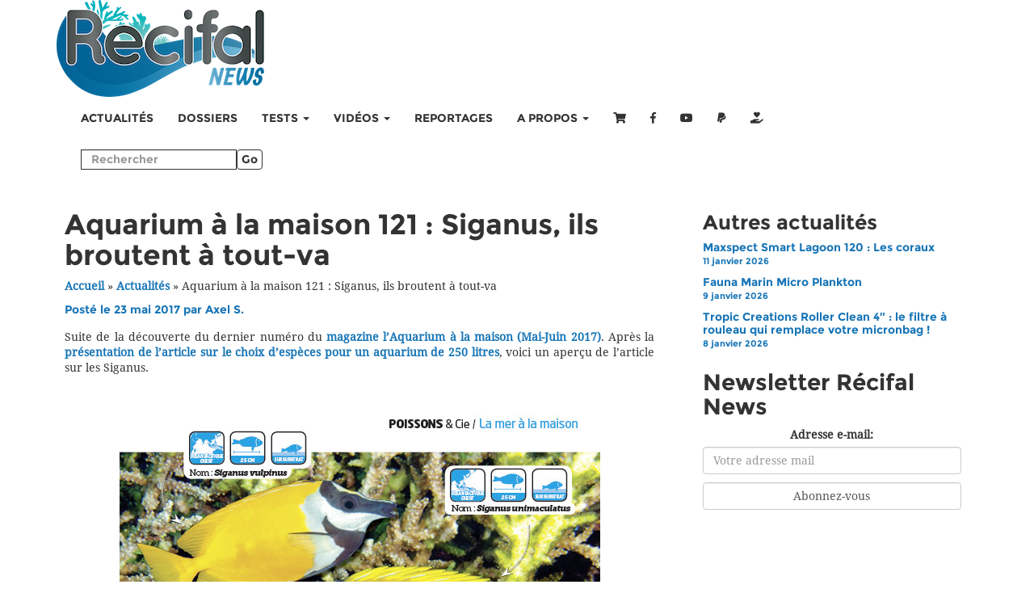

--- FILE ---
content_type: text/plain
request_url: https://www.google-analytics.com/j/collect?v=1&_v=j102&a=1962224485&t=pageview&_s=1&dl=https%3A%2F%2Frecifalnews.fr%2F2017%2F05%2Faquarium-a-maison-121-siganus-broutent-a-va%2F&ul=en-us%40posix&dt=Aquarium%20%C3%A0%20la%20maison%20121%20%3A%20Siganus%2C%20ils%20broutent%20%C3%A0%20tout-va%20-%20R%C3%A9cifal%20News&sr=1280x720&vp=1280x720&_u=IEBAAEABAAAAACAAI~&jid=354317229&gjid=1242963543&cid=2054992246.1769372060&tid=UA-27895454-1&_gid=1032670667.1769372060&_r=1&_slc=1&z=198783412
body_size: -450
content:
2,cG-S3CPQQC6E6